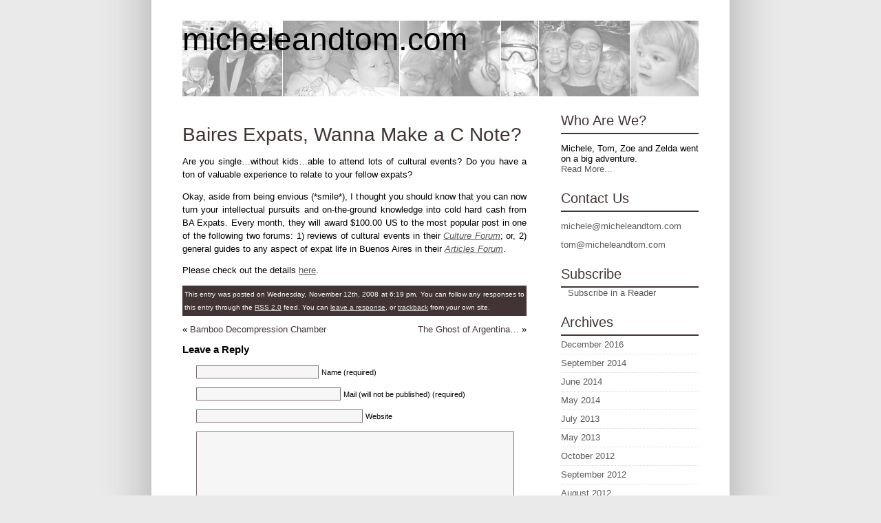

--- FILE ---
content_type: text/html; charset=UTF-8
request_url: http://www.micheleandtom.com/2008/11/12/baires-expats-wanna-make-a-c-note/
body_size: 6365
content:
<!DOCTYPE html PUBLIC "-//W3C//DTD XHTML 1.0 Transitional//EN" "http://www.w3.org/TR/xhtml1/DTD/xhtml1-transitional.dtd">
<html xmlns="http://www.w3.org/1999/xhtml">
<head profile="http://gmpg.org/xfn/11">
<meta http-equiv="Content-Type" content="text/html; charset=UTF-8" />
<meta name="verify-v1" content="W/lIImF8f/Z0H58IcDSmlRCKMXErFbbjI1sJsowvNR4=" />

<title>   Baires Expats, Wanna Make a C Note? | micheleandtom.com</title>
<meta name="generator" content="Wordpress 5.0.24" /> <!-- leave this for stats -->
<link rel="stylesheet" href="http://www.micheleandtom.com/wp-content/themes/Mezzanine/style.css" type="text/css" media="screen" />
<link rel="alternate" type="application/rss+xml" title="RSS 2.0" href="http://www.micheleandtom.com/feed/" />
<link rel="alternate" type="text/xml" title="RSS .92" href="http://www.micheleandtom.com/feed/rss/" />
<link rel="alternate" type="application/atom+xml" title="Atom 0.3" href="http://www.micheleandtom.com/feed/atom/" />
<link rel="pingback" href="http://www.micheleandtom.com/xmlrpc.php" />

	<link rel='archives' title='December 2016' href='http://www.micheleandtom.com/2016/12/' />
	<link rel='archives' title='September 2014' href='http://www.micheleandtom.com/2014/09/' />
	<link rel='archives' title='June 2014' href='http://www.micheleandtom.com/2014/06/' />
	<link rel='archives' title='May 2014' href='http://www.micheleandtom.com/2014/05/' />
	<link rel='archives' title='July 2013' href='http://www.micheleandtom.com/2013/07/' />
	<link rel='archives' title='May 2013' href='http://www.micheleandtom.com/2013/05/' />
	<link rel='archives' title='October 2012' href='http://www.micheleandtom.com/2012/10/' />
	<link rel='archives' title='September 2012' href='http://www.micheleandtom.com/2012/09/' />
	<link rel='archives' title='August 2012' href='http://www.micheleandtom.com/2012/08/' />
	<link rel='archives' title='June 2012' href='http://www.micheleandtom.com/2012/06/' />
	<link rel='archives' title='May 2012' href='http://www.micheleandtom.com/2012/05/' />
	<link rel='archives' title='April 2012' href='http://www.micheleandtom.com/2012/04/' />
	<link rel='archives' title='March 2012' href='http://www.micheleandtom.com/2012/03/' />
	<link rel='archives' title='February 2012' href='http://www.micheleandtom.com/2012/02/' />
	<link rel='archives' title='January 2012' href='http://www.micheleandtom.com/2012/01/' />
	<link rel='archives' title='August 2011' href='http://www.micheleandtom.com/2011/08/' />
	<link rel='archives' title='June 2011' href='http://www.micheleandtom.com/2011/06/' />
	<link rel='archives' title='May 2011' href='http://www.micheleandtom.com/2011/05/' />
	<link rel='archives' title='January 2011' href='http://www.micheleandtom.com/2011/01/' />
	<link rel='archives' title='December 2010' href='http://www.micheleandtom.com/2010/12/' />
	<link rel='archives' title='November 2010' href='http://www.micheleandtom.com/2010/11/' />
	<link rel='archives' title='October 2010' href='http://www.micheleandtom.com/2010/10/' />
	<link rel='archives' title='September 2010' href='http://www.micheleandtom.com/2010/09/' />
	<link rel='archives' title='March 2010' href='http://www.micheleandtom.com/2010/03/' />
	<link rel='archives' title='February 2010' href='http://www.micheleandtom.com/2010/02/' />
	<link rel='archives' title='January 2010' href='http://www.micheleandtom.com/2010/01/' />
	<link rel='archives' title='December 2009' href='http://www.micheleandtom.com/2009/12/' />
	<link rel='archives' title='November 2009' href='http://www.micheleandtom.com/2009/11/' />
	<link rel='archives' title='October 2009' href='http://www.micheleandtom.com/2009/10/' />
	<link rel='archives' title='September 2009' href='http://www.micheleandtom.com/2009/09/' />
	<link rel='archives' title='August 2009' href='http://www.micheleandtom.com/2009/08/' />
	<link rel='archives' title='July 2009' href='http://www.micheleandtom.com/2009/07/' />
	<link rel='archives' title='June 2009' href='http://www.micheleandtom.com/2009/06/' />
	<link rel='archives' title='May 2009' href='http://www.micheleandtom.com/2009/05/' />
	<link rel='archives' title='April 2009' href='http://www.micheleandtom.com/2009/04/' />
	<link rel='archives' title='March 2009' href='http://www.micheleandtom.com/2009/03/' />
	<link rel='archives' title='February 2009' href='http://www.micheleandtom.com/2009/02/' />
	<link rel='archives' title='January 2009' href='http://www.micheleandtom.com/2009/01/' />
	<link rel='archives' title='December 2008' href='http://www.micheleandtom.com/2008/12/' />
	<link rel='archives' title='November 2008' href='http://www.micheleandtom.com/2008/11/' />
	<link rel='archives' title='October 2008' href='http://www.micheleandtom.com/2008/10/' />
	<link rel='archives' title='September 2008' href='http://www.micheleandtom.com/2008/09/' />
	<link rel='archives' title='August 2008' href='http://www.micheleandtom.com/2008/08/' />
	<link rel='archives' title='July 2008' href='http://www.micheleandtom.com/2008/07/' />
<link rel='dns-prefetch' href='//s.w.org' />
<link rel="alternate" type="application/rss+xml" title="micheleandtom.com &raquo; Baires Expats, Wanna Make a C Note? Comments Feed" href="http://www.micheleandtom.com/2008/11/12/baires-expats-wanna-make-a-c-note/feed/" />
<!-- This site uses the Google Analytics by MonsterInsights plugin v7.10.0 - Using Analytics tracking - https://www.monsterinsights.com/ -->
<script type="text/javascript" data-cfasync="false">
	var mi_version         = '7.10.0';
	var mi_track_user      = true;
	var mi_no_track_reason = '';
	
	var disableStr = 'ga-disable-UA-4087822-3';

	/* Function to detect opted out users */
	function __gaTrackerIsOptedOut() {
		return document.cookie.indexOf(disableStr + '=true') > -1;
	}

	/* Disable tracking if the opt-out cookie exists. */
	if ( __gaTrackerIsOptedOut() ) {
		window[disableStr] = true;
	}

	/* Opt-out function */
	function __gaTrackerOptout() {
	  document.cookie = disableStr + '=true; expires=Thu, 31 Dec 2099 23:59:59 UTC; path=/';
	  window[disableStr] = true;
	}
	
	if ( mi_track_user ) {
		(function(i,s,o,g,r,a,m){i['GoogleAnalyticsObject']=r;i[r]=i[r]||function(){
			(i[r].q=i[r].q||[]).push(arguments)},i[r].l=1*new Date();a=s.createElement(o),
			m=s.getElementsByTagName(o)[0];a.async=1;a.src=g;m.parentNode.insertBefore(a,m)
		})(window,document,'script','//www.google-analytics.com/analytics.js','__gaTracker');

		__gaTracker('create', 'UA-4087822-3', 'auto');
		__gaTracker('set', 'forceSSL', true);
		__gaTracker('send','pageview');
	} else {
		console.log( "" );
		(function() {
			/* https://developers.google.com/analytics/devguides/collection/analyticsjs/ */
			var noopfn = function() {
				return null;
			};
			var noopnullfn = function() {
				return null;
			};
			var Tracker = function() {
				return null;
			};
			var p = Tracker.prototype;
			p.get = noopfn;
			p.set = noopfn;
			p.send = noopfn;
			var __gaTracker = function() {
				var len = arguments.length;
				if ( len === 0 ) {
					return;
				}
				var f = arguments[len-1];
				if ( typeof f !== 'object' || f === null || typeof f.hitCallback !== 'function' ) {
					console.log( 'Not running function __gaTracker(' + arguments[0] + " ....) because you are not being tracked. " + mi_no_track_reason );
					return;
				}
				try {
					f.hitCallback();
				} catch (ex) {

				}
			};
			__gaTracker.create = function() {
				return new Tracker();
			};
			__gaTracker.getByName = noopnullfn;
			__gaTracker.getAll = function() {
				return [];
			};
			__gaTracker.remove = noopfn;
			window['__gaTracker'] = __gaTracker;
					})();
		}
</script>
<!-- / Google Analytics by MonsterInsights -->
		<script type="text/javascript">
			window._wpemojiSettings = {"baseUrl":"https:\/\/s.w.org\/images\/core\/emoji\/11\/72x72\/","ext":".png","svgUrl":"https:\/\/s.w.org\/images\/core\/emoji\/11\/svg\/","svgExt":".svg","source":{"concatemoji":"http:\/\/www.micheleandtom.com\/wp-includes\/js\/wp-emoji-release.min.js?ver=5.0.24"}};
			!function(e,a,t){var n,r,o,i=a.createElement("canvas"),p=i.getContext&&i.getContext("2d");function s(e,t){var a=String.fromCharCode;p.clearRect(0,0,i.width,i.height),p.fillText(a.apply(this,e),0,0);e=i.toDataURL();return p.clearRect(0,0,i.width,i.height),p.fillText(a.apply(this,t),0,0),e===i.toDataURL()}function c(e){var t=a.createElement("script");t.src=e,t.defer=t.type="text/javascript",a.getElementsByTagName("head")[0].appendChild(t)}for(o=Array("flag","emoji"),t.supports={everything:!0,everythingExceptFlag:!0},r=0;r<o.length;r++)t.supports[o[r]]=function(e){if(!p||!p.fillText)return!1;switch(p.textBaseline="top",p.font="600 32px Arial",e){case"flag":return s([55356,56826,55356,56819],[55356,56826,8203,55356,56819])?!1:!s([55356,57332,56128,56423,56128,56418,56128,56421,56128,56430,56128,56423,56128,56447],[55356,57332,8203,56128,56423,8203,56128,56418,8203,56128,56421,8203,56128,56430,8203,56128,56423,8203,56128,56447]);case"emoji":return!s([55358,56760,9792,65039],[55358,56760,8203,9792,65039])}return!1}(o[r]),t.supports.everything=t.supports.everything&&t.supports[o[r]],"flag"!==o[r]&&(t.supports.everythingExceptFlag=t.supports.everythingExceptFlag&&t.supports[o[r]]);t.supports.everythingExceptFlag=t.supports.everythingExceptFlag&&!t.supports.flag,t.DOMReady=!1,t.readyCallback=function(){t.DOMReady=!0},t.supports.everything||(n=function(){t.readyCallback()},a.addEventListener?(a.addEventListener("DOMContentLoaded",n,!1),e.addEventListener("load",n,!1)):(e.attachEvent("onload",n),a.attachEvent("onreadystatechange",function(){"complete"===a.readyState&&t.readyCallback()})),(n=t.source||{}).concatemoji?c(n.concatemoji):n.wpemoji&&n.twemoji&&(c(n.twemoji),c(n.wpemoji)))}(window,document,window._wpemojiSettings);
		</script>
		<style type="text/css">
img.wp-smiley,
img.emoji {
	display: inline !important;
	border: none !important;
	box-shadow: none !important;
	height: 1em !important;
	width: 1em !important;
	margin: 0 .07em !important;
	vertical-align: -0.1em !important;
	background: none !important;
	padding: 0 !important;
}
</style>
<link rel='stylesheet' id='wp-block-library-css'  href='http://www.micheleandtom.com/wp-includes/css/dist/block-library/style.min.css?ver=5.0.24' type='text/css' media='all' />
<script type='text/javascript'>
/* <![CDATA[ */
var monsterinsights_frontend = {"js_events_tracking":"true","download_extensions":"doc,js,pdf,ppt,zip,xls,docx,pptx,xlsx","inbound_paths":"[]","home_url":"http:\/\/www.micheleandtom.com","hash_tracking":"false"};
/* ]]> */
</script>
<script type='text/javascript' src='http://www.micheleandtom.com/wp-content/plugins/google-analytics-for-wordpress/assets/js/frontend.min.js?ver=7.10.0'></script>
<link rel='https://api.w.org/' href='http://www.micheleandtom.com/wp-json/' />
<link rel="EditURI" type="application/rsd+xml" title="RSD" href="http://www.micheleandtom.com/xmlrpc.php?rsd" />
<link rel="wlwmanifest" type="application/wlwmanifest+xml" href="http://www.micheleandtom.com/wp-includes/wlwmanifest.xml" /> 
<link rel='prev' title='Bamboo Decompression Chamber' href='http://www.micheleandtom.com/2008/11/11/bamboo-decompression-chamber/' />
<link rel='next' title='The Ghost of Argentina&#8230;' href='http://www.micheleandtom.com/2008/11/14/the-ghost-of-argentina/' />
<meta name="generator" content="WordPress 5.0.24" />
<link rel="canonical" href="http://www.micheleandtom.com/2008/11/12/baires-expats-wanna-make-a-c-note/" />
<link rel='shortlink' href='http://www.micheleandtom.com/?p=884' />
<link rel="alternate" type="application/json+oembed" href="http://www.micheleandtom.com/wp-json/oembed/1.0/embed?url=http%3A%2F%2Fwww.micheleandtom.com%2F2008%2F11%2F12%2Fbaires-expats-wanna-make-a-c-note%2F" />
<link rel="alternate" type="text/xml+oembed" href="http://www.micheleandtom.com/wp-json/oembed/1.0/embed?url=http%3A%2F%2Fwww.micheleandtom.com%2F2008%2F11%2F12%2Fbaires-expats-wanna-make-a-c-note%2F&#038;format=xml" />
</head>
<body>

<div id="page">
<div id="header">
	<div id="headerimg">
		<h1><a href="http://www.micheleandtom.com">micheleandtom.com</a></h1> 
	<div class="description"></div>
	</div>
</div>
<hr />
<div id="wrapper">
	<div id="content">
				
  	
		
	
		<div class="post" id="post-884">
			<h2><a href="http://www.micheleandtom.com/2008/11/12/baires-expats-wanna-make-a-c-note/" rel="bookmark" title="Permanent Link: Baires Expats, Wanna Make a C Note?">Baires Expats, Wanna Make a C Note?</a></h2>
	
			<div class="entry">
				<p>Are you single&#8230;without kids&#8230;able to attend lots of cultural events?  Do you have a ton of valuable experience to relate to your fellow expats?</p>
<p>Okay, aside from being envious (*smile*), I thought you should know that you can now turn your intellectual pursuits and on-the-ground knowledge into cold hard cash from BA Expats.  Every month, they will award $100.00 US to the most popular post in one of the following two forums: 1) reviews of cultural events in their <em><a href="http://baexpats.org/culture/">Culture Forum</a></em>; or, 2) general guides to any aspect of expat life in Buenos Aires in their <em><a href="http://baexpats.org/articles/">Articles Forum</a></em>.</p>
<p>Please check out the details <a href="http://baexpats.org/culture/3145-100-best-post-culture-articles-forum.html">here</a>.</p>
	
					
				<p class="postmetadata alt">
					<small>
						This entry was posted
						on Wednesday, November 12th, 2008 at 6:19 pm.
						<!-- and is filed under <a href="http://www.micheleandtom.com/category/living/" rel="category tag">Living</a>, <a href="http://www.micheleandtom.com/category/miscellany/" rel="category tag">Miscellany</a>. -->
						You can follow any responses to this entry through the <a href="http://www.micheleandtom.com/2008/11/12/baires-expats-wanna-make-a-c-note/feed/">RSS 2.0</a> feed. 
						
													You can <a href="#respond">leave a response</a>, or <a href="http://www.micheleandtom.com/2008/11/12/baires-expats-wanna-make-a-c-note/trackback/" rel="trackback">trackback</a> from your own site.
						
												
					</small>
				</p>
	
			</div>
			
			<div class="navigation">
			<div class="alignleft">&laquo; <a href="http://www.micheleandtom.com/2008/11/11/bamboo-decompression-chamber/" rel="prev">Bamboo Decompression Chamber</a></div>
			<div class="alignright"><a href="http://www.micheleandtom.com/2008/11/14/the-ghost-of-argentina/" rel="next">The Ghost of Argentina&#8230;</a> &raquo;</div>
			</div>
		
		</div>
		
		
		
		
	
<!-- You can start editing here. -->


   
		<!-- If comments are open, but there are no comments. -->
		
	 


<h3 id="respond">Leave a Reply</h3>


<form action="http://www.micheleandtom.com/wp-comments-post.php" method="post" id="commentform">


<p><input type="text" name="author" id="author" value="" size="20" tabindex="1" />
<label for="author"><small>Name (required)</small></label></p>

<p><input type="text" name="email" id="email" value="" size="24" tabindex="2" />
<label for="email"><small>Mail (will not be published) (required)</small></label></p>

<p><input type="text" name="url" id="url" value="" size="28" tabindex="3" />
<label for="url"><small>Website</small></label></p>


<!--<p><small><strong>XHTML:</strong> You can use these tags: &lt;a href=&quot;&quot; title=&quot;&quot;&gt; &lt;abbr title=&quot;&quot;&gt; &lt;acronym title=&quot;&quot;&gt; &lt;b&gt; &lt;blockquote cite=&quot;&quot;&gt; &lt;cite&gt; &lt;code&gt; &lt;del datetime=&quot;&quot;&gt; &lt;em&gt; &lt;i&gt; &lt;q cite=&quot;&quot;&gt; &lt;s&gt; &lt;strike&gt; &lt;strong&gt; </small></p>-->

<p><textarea name="comment" id="comment" cols="100%" rows="10" tabindex="4"></textarea></p>

<p><input name="submit" type="submit" id="submit" tabindex="5" value="Submit Comment" />
<input type="hidden" name="comment_post_ID" value="884" />
</p>
<p style="display: none;"><input type="hidden" id="akismet_comment_nonce" name="akismet_comment_nonce" value="97fa87867b" /></p><p style="display: none;"><input type="hidden" id="ak_js" name="ak_js" value="239"/></p>
</form>


	
		
	</div>
	
	<div id="sidebar">
	
		<ul>
			<li id="text-172937841" class="widget widget_text"><h2 class="widgettitle">Who Are We?</h2>
			<div class="textwidget"><p>Michele, Tom, Zoe and Zelda went on a big adventure.  <a href="/about/">Read More...</a></p>

</div>
		</li>
<li id="text-240416011" class="widget widget_text"><h2 class="widgettitle">Contact Us</h2>
			<div class="textwidget"><p><a href="mailto:michele@micheleandtom.com">michele@micheleandtom.com</a></p>

<p><a href="mailto:tom@micheleandtom.com">tom@micheleandtom.com</a></p></div>
		</li>
<li id="text-172957091" class="widget widget_text"><h2 class="widgettitle">Subscribe</h2>
			<div class="textwidget"><a href="http://feeds.feedburner.com/micheleandtom" rel="alternate" type="application/rss+xml"><img src="http://www.feedburner.com/fb/images/pub/feed-icon16x16.png" alt="" style="vertical-align:middle;border:0"/>Subscribe in a Reader</a>

</div>
		</li>
<li id="archives-2" class="widget widget_archive"><h2 class="widgettitle">Archives</h2>
		<ul>
			<li><a href='http://www.micheleandtom.com/2016/12/'>December 2016</a></li>
	<li><a href='http://www.micheleandtom.com/2014/09/'>September 2014</a></li>
	<li><a href='http://www.micheleandtom.com/2014/06/'>June 2014</a></li>
	<li><a href='http://www.micheleandtom.com/2014/05/'>May 2014</a></li>
	<li><a href='http://www.micheleandtom.com/2013/07/'>July 2013</a></li>
	<li><a href='http://www.micheleandtom.com/2013/05/'>May 2013</a></li>
	<li><a href='http://www.micheleandtom.com/2012/10/'>October 2012</a></li>
	<li><a href='http://www.micheleandtom.com/2012/09/'>September 2012</a></li>
	<li><a href='http://www.micheleandtom.com/2012/08/'>August 2012</a></li>
	<li><a href='http://www.micheleandtom.com/2012/06/'>June 2012</a></li>
	<li><a href='http://www.micheleandtom.com/2012/05/'>May 2012</a></li>
	<li><a href='http://www.micheleandtom.com/2012/04/'>April 2012</a></li>
	<li><a href='http://www.micheleandtom.com/2012/03/'>March 2012</a></li>
	<li><a href='http://www.micheleandtom.com/2012/02/'>February 2012</a></li>
	<li><a href='http://www.micheleandtom.com/2012/01/'>January 2012</a></li>
	<li><a href='http://www.micheleandtom.com/2011/08/'>August 2011</a></li>
	<li><a href='http://www.micheleandtom.com/2011/06/'>June 2011</a></li>
	<li><a href='http://www.micheleandtom.com/2011/05/'>May 2011</a></li>
	<li><a href='http://www.micheleandtom.com/2011/01/'>January 2011</a></li>
	<li><a href='http://www.micheleandtom.com/2010/12/'>December 2010</a></li>
	<li><a href='http://www.micheleandtom.com/2010/11/'>November 2010</a></li>
	<li><a href='http://www.micheleandtom.com/2010/10/'>October 2010</a></li>
	<li><a href='http://www.micheleandtom.com/2010/09/'>September 2010</a></li>
	<li><a href='http://www.micheleandtom.com/2010/03/'>March 2010</a></li>
	<li><a href='http://www.micheleandtom.com/2010/02/'>February 2010</a></li>
	<li><a href='http://www.micheleandtom.com/2010/01/'>January 2010</a></li>
	<li><a href='http://www.micheleandtom.com/2009/12/'>December 2009</a></li>
	<li><a href='http://www.micheleandtom.com/2009/11/'>November 2009</a></li>
	<li><a href='http://www.micheleandtom.com/2009/10/'>October 2009</a></li>
	<li><a href='http://www.micheleandtom.com/2009/09/'>September 2009</a></li>
	<li><a href='http://www.micheleandtom.com/2009/08/'>August 2009</a></li>
	<li><a href='http://www.micheleandtom.com/2009/07/'>July 2009</a></li>
	<li><a href='http://www.micheleandtom.com/2009/06/'>June 2009</a></li>
	<li><a href='http://www.micheleandtom.com/2009/05/'>May 2009</a></li>
	<li><a href='http://www.micheleandtom.com/2009/04/'>April 2009</a></li>
	<li><a href='http://www.micheleandtom.com/2009/03/'>March 2009</a></li>
	<li><a href='http://www.micheleandtom.com/2009/02/'>February 2009</a></li>
	<li><a href='http://www.micheleandtom.com/2009/01/'>January 2009</a></li>
	<li><a href='http://www.micheleandtom.com/2008/12/'>December 2008</a></li>
	<li><a href='http://www.micheleandtom.com/2008/11/'>November 2008</a></li>
	<li><a href='http://www.micheleandtom.com/2008/10/'>October 2008</a></li>
	<li><a href='http://www.micheleandtom.com/2008/09/'>September 2008</a></li>
	<li><a href='http://www.micheleandtom.com/2008/08/'>August 2008</a></li>
	<li><a href='http://www.micheleandtom.com/2008/07/'>July 2008</a></li>
		</ul>
		</li>
<li id="text-186802511" class="widget widget_text"><h2 class="widgettitle">Michele on Twitter</h2>
			<div class="textwidget"><ul id="MichRee_twitter_updates"></ul>
<script type="text/javascript" src="/wp-includes/js/twitter-simple.js"></script>
<script type="text/javascript" src="http://twitter.com/statuses/user_timeline/MichRee.json?callback=twitterCallback2&amp;count=2"></script></div>
		</li>
<li id="text-390526901" class="widget widget_text"><h2 class="widgettitle">Tom on Twitter</h2>
			<div class="textwidget"><ul id="toffermann_twitter_updates"></ul>
<script type="text/javascript" src="http://twitter.com/statuses/user_timeline/toffermann.json?callback=twitterCallback2&amp;count=2">
</script>

</div>
		</li>
<li id="categories-240419921" class="widget widget_categories"><h2 class="widgettitle">Categories</h2>
		<ul>
	<li class="cat-item cat-item-3"><a href="http://www.micheleandtom.com/category/banking/" >Banking</a>
</li>
	<li class="cat-item cat-item-11"><a href="http://www.micheleandtom.com/category/eating/" >Eating</a>
</li>
	<li class="cat-item cat-item-5"><a href="http://www.micheleandtom.com/category/housing/" >Housing</a>
</li>
	<li class="cat-item cat-item-9"><a href="http://www.micheleandtom.com/category/language/" >Language</a>
</li>
	<li class="cat-item cat-item-6"><a href="http://www.micheleandtom.com/category/living/" >Living</a>
</li>
	<li class="cat-item cat-item-8"><a href="http://www.micheleandtom.com/category/miscellany/" >Miscellany</a>
</li>
	<li class="cat-item cat-item-4"><a href="http://www.micheleandtom.com/category/moving/" >Moving</a>
</li>
	<li class="cat-item cat-item-13"><a href="http://www.micheleandtom.com/category/recreating/" >Recreating</a>
</li>
	<li class="cat-item cat-item-7"><a href="http://www.micheleandtom.com/category/schooling/" >Schooling</a>
</li>
	<li class="cat-item cat-item-10"><a href="http://www.micheleandtom.com/category/traveling/" >Traveling</a>
</li>
	<li class="cat-item cat-item-12"><a href="http://www.micheleandtom.com/category/working/" >Working</a>
</li>
		</ul>
</li>
<li id="linkcat-2" class="widget widget_links"><h2 class="widgettitle">Blogroll</h2>

	<ul class='xoxo blogroll'>
<li><a href="http://baexpats.org/" title="Useful Expat Forums for Buenos Aires">BA Expats</a></li>
<li><a href="http://www.civilisconsultants.com" title="Rethinking Urban Places">Civilis Consultants</a></li>
<li><a href="http://www.discoverbuenosaires.com/" title="NYC Expats in BA">Discover Buenos Aires</a></li>
<li><a href="http://www.expatwomen.com/" title="Expat Women Blog Directory">Expat Women</a></li>
<li><a href="http://exposebuenosaires.com">Expose Buenos Aires</a></li>
<li><a href="http://www.ianwalk.com" title="Travels in South America">Ian Walk</a></li>
<li><a href="http://losportenosyjenny.wordpress.com/">Los PorteÃ±os y Jenny</a></li>
<li><a href="http://outoftheflame.blogspot.com/">Out of the Flame</a></li>
<li><a href="http://ebabble.blogspot.com/" title="Best Mom and Crafter Ever!">What Knot</a></li>

	</ul>
</li>

		</ul>
	</div>

</div>


<hr />
<div id="footer">
	<p>
		
		micheleandtom.com is powered by <a href="http://wordpress.org">Wordpress</a>. Mezzanine theme by <a href="http://www.redworks.sk/mezzanine">Redworks</a>.
	</p>
</div>
</div>

		<script type='text/javascript' src='http://www.micheleandtom.com/wp-includes/js/wp-embed.min.js?ver=5.0.24'></script>
<script async="async" type='text/javascript' src='http://www.micheleandtom.com/wp-content/plugins/akismet/_inc/form.js?ver=4.1'></script>

</body>
</html>